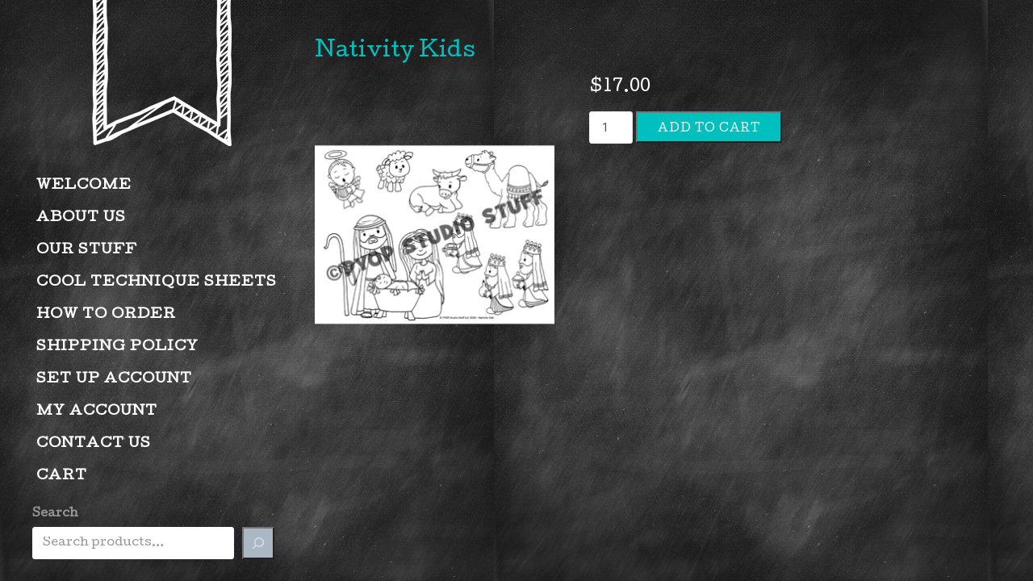

--- FILE ---
content_type: text/css
request_url: https://pyopstudiostuff.com/wp-content/themes/pyop/style.css?ver=6.8.3
body_size: 2518
content:
/*
 Theme Name:   PYOP
 Description:  Flat Child Theme
 Template:     flat
 Version:      1.0.0
 Text Domain:  flat-child
*/


@import url("../flat/style.css");


/* =Theme customization starts here
-------------------------------------------------------------- */

/*@import url(http://fonts.googleapis.com/css?family=Shadows+Into+Light);*/
/*@import url(http://fonts.googleapis.com/css?family=Bree+Serif);*/
@import url(https://fonts.googleapis.com/css?family=Cutive);
@import url('https://fonts.googleapis.com/css?family=Roboto');


body {
	font-family: 'Cutive', serif!important;
	/*font-family: 'Bree Serif', serif!important;*/
	font-size: 20px!important;
	color: #FFF!important;
	background-color: #000;
}

#page {
	background: none;
}


#primary {
background: none;
color: #FFF;
margin-left: 50px;
}

.site-info {
	display:none;
}

#page:before, 
/*.sidebar-offcanvas, */
#secondary {
	background-color: transparent!important;
	/*background-color: #0a0a0a;*/
	margin: -60px 0px 0px;
}

.sidebar-offcanvas {
	background: transparent!important;
	margin-top: 15px;
}

.sidebar-offcanvas .widget {
	padding: 0!important;
}

.sidebar-offcanvas #searchform input {
	    font-size: 14px!Important;
    line-height: 1.0;
    height: auto!important;
    text-transform: uppercase;
   font-family: 'Roboto', sans-serif!important;
}

#secondary #archives, #secondary #meta {
	display:none;
}

#page:before {
background: none!important;
}

#masthead .site-title {
	padding:0px 0px 30px;
}

#masthead {
	width: 320px;
}

#site-navigation a {
	font-family: 'Cutive', serif;
	/*font-family: 'Shadows Into Light', cursive;*/
	/*font-size: 19px;
	line-height: 50px;*/
	    font-size: 16px;
    line-height: 40px;
	    letter-spacing: 1px;
	font-weight: 700;
	padding: 10px 5px 5px;
}

#masthead .hgroup {
border-bottom: none!important;
}

#site-navigation a:hover, #site-navigation .current_page_item>a {
color: #00bfbf;
border-bottom: 1px solid #a0b767;
}


#site-navigation li {
border-bottom: none!important;
}

.home .entry-title {
	display:none;
}

.hentry .entry-title {
	font-size: 35px!important;
	font-weight: bold;
	text-align: left!important;
}

.hentry {
	border-bottom: none!important;
	padding: 50px 0px!important;
}

h1 {
	font-family: 'Cutive', serif!important;
	/*font-family: 'Shadows Into Light', cursive!important;*/
	color: #00bfbf;
	font-size: 35px;
}

h2 {
	font-family: 'Cutive', serif!important;
	/*font-family: 'Shadows Into Light', cursive!important;*/
	color: #00bfbf;
	font-size: 40px;
}

h2.silkscreen {
	font-family: 'Cutive', serif!important;
	/*font-family: 'Shadows Into Light', cursive!important;*/
	color: #00bfbf;
	font-size: 35px;
	text-align: center;
	margin: 0px;
	padding: 5px 0px;
}

.divider {
	border-bottom: 1px solid #00BFC5;
    width: 100%;
    float: left;
    margin: 20px 0 60px;
}


article.product_tag-new h1.entry-title::before,
li.product_tag-new a h2::before {
	content: "NEW! ";
	color: #ea6963;
}

article.product_tag-new-march h1.entry-title::before,
li.product_tag-new-march a h2::before {
	content: "NEW 3/20 ";
	color: #ea6963;
}

article.product_tag-new-september h1.entry-title::before,
li.product_tag-new-september a h2::before {
	content: "NEW 9/20 ";
	color: #ea6963;
}


#post-17 ul li {
background: url('https://pyopstudiostuff.com/wp-content/uploads/2014/09/frame.png') no-repeat;
 width: 205px; 
 height: 150px; 
padding: 50px 45px;
float: left;
display: block;
margin: 0px 40px 0px 0px;
text-align: center;
font-family: 'Cutive', serif;
	/*font-family: 'Shadows Into Light', cursive;*/
	color: #00bfbf;
	font-size: 16px;
line-height: 22px;
font-weight: 700;
}

#post-17 ul li a {
color: #00bfbf;	
}

#post-17 ul li a:hover {
color: #00bfbf;
text-decoration: underline;	
}

ul.screenslist {
	margin: 0;
	float: left;
  width: 100%;
	padding: 0;
}
 
ul.screenslist li {
	list-style-type: none;
	float: left;
	width: 20%;
	max-width: 229px;
	margin: 15px;
}

ul.screenslist li:nth-of-type(4n+1) {
	clear: both;
}

ul.screenslist h2 {
	font-size: 18px;
	text-align: center;
	line-height: 25px;
	margin: 10px 0 0;
}

.single .post-navigation {
	background: transparent!important;
}


/* Products */

.single-product .site-content {
	margin-top: 50px;
}

.single-product .entry-meta,
.single-product .product_meta,
.single-product .tabs,
.woocommerce-Tabs-panel h2,
.single-product #content .navigation,
.shop_attributes {
	display: none;
}

.single-product .panel {
	background-color: transparent;
}

.woocommerce button.button.alt {
	background-color: #00bfbf!important;
}

.woocommerce-cart-form {
	font-size: 15px;
	background: rgba(255, 255, 255, .3)!important;
}

.woocommerce table.shop_table {
/* 	border: none!important; */
}

.woocommerce table th {
	color: #FFF!important;
	background: #00bfbf!important;
	border: none;
    text-transform: uppercase;
    font-size: 10px;
    letter-spacing: 1px;
}

.woocommerce table.shop_table td {
	border-top: none!important;
	border: none!important;
}

.woocommerce #respond input#submit, 
.woocommerce a.button, 
.woocommerce button.button, 
.woocommerce input.button {
    font-size: 13px!important;
    margin: 0!important;
    line-height: 20px!important;
    padding: 10px 25px 5px!important;
    border-radius: 0!important;
    color: #FFF!important;
    background-color: #00bfbf!important;
    text-transform: uppercase!important;
    letter-spacing: 1px!important;
}

table.cart td.actions .input-text, 
.woocommerce table.cart td.actions .input-text, 
.woocommerce-page #content table.cart td.actions .input-text, 
.woocommerce-page table.cart td.actions .input-text {
    width: 150px!important;
    border-radius: 0!important;
    padding: 10px!important;
    margin: 0 5px 0 0!important;
	font-family: 'Roboto', sans-serif!important;
}

.woocommerce .quantity .qty {
font-family: 'Roboto', sans-serif!important;	
}

.woocommerce-billing-fields__field-wrapper,
.woocommerce-additional-fields__field-wrapper,
.select2-container--default .select2-selection--single,
.woocommerce .input-text,
.woocommerce-shipping-fields__field-wrapper {
	font-family: 'Roboto', sans-serif!important;
	font-size: 15px;
}

.woocommerce-message {
	border-top-color: #a0b767!important;
}

.woocommerce-error, .woocommerce-info, .woocommerce-message {
    border-top: 3px solid #a0b767!important;
    font-size: 15px!important;
}

.woocommerce-info {
    border-top-color: #a0b767;
}

.woocommerce-info::before {
	color: #a0b767;
}

.woocommerce-account .woocommerce-info {
	border-top: 0!important;
  font-size: 20px!important;
	background-color: transparent;
  color: #FFF;
	padding: 0 30px 0 0!important;
}

.woocommerce-account .woocommerce-info::before {
	display: none;
}

.cart_totals h2 {
	font-size: 20px;
}

.woocommerce-cart .cart-collaterals .cart_totals table th {
	line-height: 20px;
}

.woocommerce-cart #payment, .woocommerce-checkout #payment {
    background: transparent;
    border-radius: 0;
    border-top: 1px solid #FFF;
    border-bottom: 0;
}

.woocommerce .entry-header h1.entry-title {
	font-size: 25px!important;
}

.woocommerce-product-details__short-description {
	font-size: 16px;
}

.woocommerce-product-gallery__image {
	width: 297px!important;
}

.woocommerce #content div.product div.images, 
.woocommerce div.product div.images, 
.woocommerce-page #content div.product div.images, 
.woocommerce-page div.product div.images {
	width: 33%!important;
}

.woocommerce #content div.product div.summary, 
.woocommerce div.product div.summary, 
.woocommerce-page #content div.product div.summary, 
.woocommerce-page div.product div.summary {
	width: 60%!important;
}

.woocommerce .zoomImg,
.woocommerce .woocommerce-product-gallery__trigger {
	display: none!important;
}

.woocommerce-LoopProduct-link {
	height: 350px;
	float: left;
}

.page-id-489 .woocommerce-LoopProduct-link,
.page-id-320 .woocommerce-LoopProduct-link,
.page-id-3805 .woocommerce-LoopProduct-link {
	height: 380px;
	float: left;
}

.page-id-57 .woocommerce-LoopProduct-link,
.page-id-61 .woocommerce-LoopProduct-link,
.page-id-66 .woocommerce-LoopProduct-link,
.page-id-370 .woocommerce-LoopProduct-link,
.page-id-1864 .woocommerce-LoopProduct-link {
	height: 430px;
	float: left;
}

#add_payment_method #payment div.payment_box, 
.woocommerce-cart #payment div.payment_box, 
.woocommerce-checkout #payment div.payment_box {
    padding: 0!important;
    margin: 0!important;
    font-size: 15px!important;
    border-radius: 0!important;
    background-color: transparent!important;
    color: #FFF!important;
}

#add_payment_method #payment div.payment_box::before, 
.woocommerce-cart #payment div.payment_box::before, 
.woocommerce-checkout #payment div.payment_box::before {
	display:none;
}

#add_payment_method #payment div.payment_box .wc-credit-card-form, 
.woocommerce-cart #payment div.payment_box .wc-credit-card-form, 
.woocommerce-checkout #payment div.payment_box .wc-credit-card-form {
	margin: 0!important;
}

.woocommerce-checkout #payment div.payment_box .form-row {
	margin: 0!important;
}

.woocommerce-checkout #payment div.form-row {
	padding: 0!important;
}

.woocommerce #payment #place_order, .woocommerce-page #payment #place_order {
    margin-top: 25px!important;
}

.select2-results__option {
	color: #333!important;
}


a {
    color: #00bfbf;
    text-decoration: none;
}

a:hover, a:focus {
    color: #CCC;
}

.button-border {
	background: url(https://pyopstudiostuff.com/wp-content/uploads/2014/09/frame.png) no-repeat;
/* 	border: 1px solid #d1d5c7; */
	margin-bottom: 15px;
	padding: 10px;
}

.big-button {
/* 	background: #f4f8f7; */
	font-family: 'Cutive', serif;
  text-align: center;
	font-size: 16px;
  line-height: 20px;
  padding: 20px;
	font-weight: 700;
/* 	-webkit-transition-duration: 0.3s;
  transition-duration: 0.3s;
	-webkit-transition-property: color, background-color;
  transition-property: color, background-color; */
}

.big-button .vertical-center {
	vertical-align: middle;
  display: table-cell;
  width: 130px;
  text-align: center;
  height: 80px;
}

.button-border.one-third {
	width: 31.623931623931625%;
	max-width: 202px;
	float: left;
	margin-left: 2.564102564102564%;
}

.button-border.one-third:nth-of-type(3n+1) {
	clear: both;
	margin-left: 0;
}

/* .big-button a {
	color: #92b8b1;
	text-transform: uppercase;
}

.big-button:hover {
	background: #92b8b1;
} */

/* .big-button:hover > a {
	color: #FFFFFF;
} */

@media (max-width: 768px) {

	.woocommerce #content div.product div.images, 
	.woocommerce div.product div.images, 
	.woocommerce-page #content div.product div.images, 
	.woocommerce-page div.product div.images {
    	width: 100%!important;
	}

	.woocommerce-product-gallery__image {
    width: 100%!important;
    max-width: 400px;
	}
/*
	.woocommerce div.product div.images .woocommerce-product-gallery__wrapper {
		width: 100%!important;
	}*/


}

@media (max-width: 1199px) {
.container {
background: none!important;
}

h1 {
	font-size: 50px!important;
}

.fa-gear {display:none;}

#masthead {
width: 100%!important;
}

}


/* TablePress */
.tablepress tfoot th, .tablepress thead th {
    background-color: #00bfbf!important;
}

.tablepress tbody {
	color: #555!important;
}

#reset-pass-submit {

    font-size: 13px!important;
    margin: 0!important;
    line-height: 20px!important;
    padding: 10px 25px 5px!important;
    border-radius: 0!important;
    color: #FFF!important;
    background-color: #00bfbf!important;
    text-transform: uppercase!important;
    letter-spacing: 1px!important;
    border: 0;
}

#lostpasswordform fieldset legend,
#resetpasswordform fieldset legend {
	display: none;
}


ul.download-grid {
   display: grid;
   grid-template-columns: 1fr 1fr 1fr;
   grid-gap: 50px;
   text-align: center;
   padding: 0;
}

ul.download-grid li {
	list-style-type: none;
}

@media (max-width: 768px) {
	
	ul.download-grid {
   		grid-template-columns: 1fr 1fr;

	}

}


.search-post {
	    margin: 0px 0 40px;
    border-bottom: 1px solid #FFF;
    padding: 0 0 30px;

}

.search-post-link a.button {
    background: #00bfbf;
    color: #FFF;
    padding: 18px 15px 10px;
    line-height: 1.0;
    display: inline-block;
    font-size: 16px;
    text-transform: uppercase;
}
